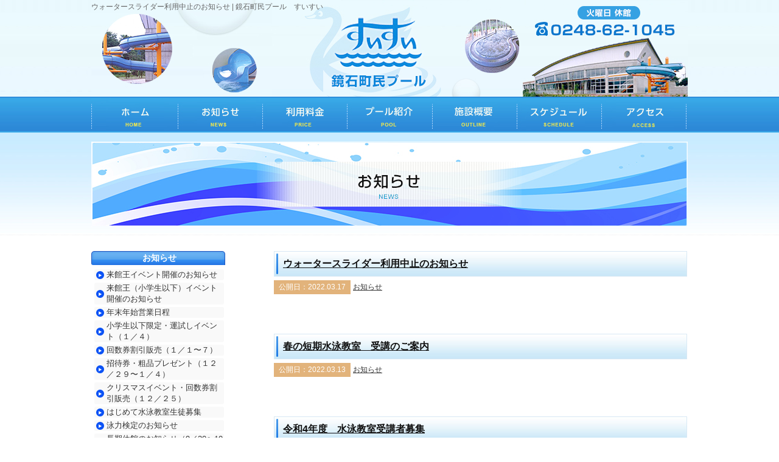

--- FILE ---
content_type: text/html; charset=UTF-8
request_url: https://suisui-kagamiishi.jp/date/2022/03/
body_size: 10726
content:
 <?xml version="1.0" encoding="UTF-8"?><!DOCTYPE html PUBLIC "-//W3C//DTD XHTML 1.0 Transitional//EN" "http://www.w3.org/TR/xhtml1/DTD/xhtml1-transitional.dtd">
<html xmlns="http://www.w3.org/1999/xhtml" lang="ja" xml:lang="ja">
<head>
<title>
3月, 2022 | 鏡石町民プール すいすい鏡石町民プール　すいすい</title>
<link rel="stylesheet" type="text/css" href="https://suisui-kagamiishi.jp/wp-content/themes/cms/style.css?1494399825" />
<link rel="pingback" href="https://suisui-kagamiishi.jp/xmlrpc.php" />
<meta http-equiv="Content-Style-Type" content="text/css" />
<meta http-equiv="Content-Script-Type" content="text/javascript" />
<script type="text/javascript" src="https://suisui-kagamiishi.jp/wp-content/themes/cms/jquery-1.7.min.js"></script>
<script type="text/javascript" src="https://suisui-kagamiishi.jp/wp-content/themes/cms/smart-crossfade.js"></script>

<script type="text/javascript">$(function(){
     $("#toTop a").click(function(){
     $('html,body').animate({ scrollTop: $($(this).attr("href")).offset().top }, 'slow','swing');
     return false;
     })
});</script>
<script type="text/javascript">
$(document).ready(function(){
	$('table.newsBox th:odd,table.newsBox td:odd').addClass('odd');
});</script>

		<!-- All in One SEO 4.9.2 - aioseo.com -->
	<meta name="robots" content="noindex, max-image-preview:large" />
	<link rel="canonical" href="https://suisui-kagamiishi.jp/date/2022/03/" />
	<meta name="generator" content="All in One SEO (AIOSEO) 4.9.2" />
		<script type="application/ld+json" class="aioseo-schema">
			{"@context":"https:\/\/schema.org","@graph":[{"@type":"BreadcrumbList","@id":"https:\/\/suisui-kagamiishi.jp\/date\/2022\/03\/#breadcrumblist","itemListElement":[{"@type":"ListItem","@id":"https:\/\/suisui-kagamiishi.jp#listItem","position":1,"name":"\u30db\u30fc\u30e0","item":"https:\/\/suisui-kagamiishi.jp","nextItem":{"@type":"ListItem","@id":"https:\/\/suisui-kagamiishi.jp\/date\/2022\/#listItem","name":2022}},{"@type":"ListItem","@id":"https:\/\/suisui-kagamiishi.jp\/date\/2022\/#listItem","position":2,"name":2022,"item":"https:\/\/suisui-kagamiishi.jp\/date\/2022\/","nextItem":{"@type":"ListItem","@id":"https:\/\/suisui-kagamiishi.jp\/date\/2022\/03\/#listItem","name":"03"},"previousItem":{"@type":"ListItem","@id":"https:\/\/suisui-kagamiishi.jp#listItem","name":"\u30db\u30fc\u30e0"}},{"@type":"ListItem","@id":"https:\/\/suisui-kagamiishi.jp\/date\/2022\/03\/#listItem","position":3,"name":"03","previousItem":{"@type":"ListItem","@id":"https:\/\/suisui-kagamiishi.jp\/date\/2022\/#listItem","name":2022}}]},{"@type":"CollectionPage","@id":"https:\/\/suisui-kagamiishi.jp\/date\/2022\/03\/#collectionpage","url":"https:\/\/suisui-kagamiishi.jp\/date\/2022\/03\/","name":"3\u6708, 2022 | \u93e1\u77f3\u753a\u6c11\u30d7\u30fc\u30eb \u3059\u3044\u3059\u3044","inLanguage":"ja","isPartOf":{"@id":"https:\/\/suisui-kagamiishi.jp\/#website"},"breadcrumb":{"@id":"https:\/\/suisui-kagamiishi.jp\/date\/2022\/03\/#breadcrumblist"}},{"@type":"Organization","@id":"https:\/\/suisui-kagamiishi.jp\/#organization","name":"\u93e1\u77f3\u753a\u6c11\u30d7\u30fc\u30eb\u3000\u3059\u3044\u3059\u3044","description":"\u6c34\u306e\u30c6\u30fc\u30de\u30d1\u30fc\u30af\u306e\u3088\u3046\u306a\u697d\u3057\u3055\u3068\u3075\u308c\u3042\u3046\u5065\u5eb7\u3065\u304f\u308a\u304c\u53f6\u3046\u65bd\u8a2d\u3067\u3059\u3002","url":"https:\/\/suisui-kagamiishi.jp\/","telephone":"+81248621045","logo":{"@type":"ImageObject","url":"https:\/\/suisui-kagamiishi.jp\/wp-content\/uploads\/2021\/04\/logo.jpg","@id":"https:\/\/suisui-kagamiishi.jp\/date\/2022\/03\/#organizationLogo","width":245,"height":159,"caption":"\u93e1\u77f3\u753a\u6c11\u30d7\u30fc\u30eb\u3000\u3059\u3044\u3059\u3044"},"image":{"@id":"https:\/\/suisui-kagamiishi.jp\/date\/2022\/03\/#organizationLogo"}},{"@type":"WebSite","@id":"https:\/\/suisui-kagamiishi.jp\/#website","url":"https:\/\/suisui-kagamiishi.jp\/","name":"\u93e1\u77f3\u753a\u6c11\u30d7\u30fc\u30eb\u3000\u3059\u3044\u3059\u3044","description":"\u6c34\u306e\u30c6\u30fc\u30de\u30d1\u30fc\u30af\u306e\u3088\u3046\u306a\u697d\u3057\u3055\u3068\u3075\u308c\u3042\u3046\u5065\u5eb7\u3065\u304f\u308a\u304c\u53f6\u3046\u65bd\u8a2d\u3067\u3059\u3002","inLanguage":"ja","publisher":{"@id":"https:\/\/suisui-kagamiishi.jp\/#organization"}}]}
		</script>
		<!-- All in One SEO -->

<link rel="alternate" type="application/rss+xml" title="鏡石町民プール　すいすい &raquo; フィード" href="https://suisui-kagamiishi.jp/feed/" />
<link rel="alternate" type="application/rss+xml" title="鏡石町民プール　すいすい &raquo; コメントフィード" href="https://suisui-kagamiishi.jp/comments/feed/" />
<style id='wp-img-auto-sizes-contain-inline-css' type='text/css'>
img:is([sizes=auto i],[sizes^="auto," i]){contain-intrinsic-size:3000px 1500px}
/*# sourceURL=wp-img-auto-sizes-contain-inline-css */
</style>
<style id='wp-emoji-styles-inline-css' type='text/css'>

	img.wp-smiley, img.emoji {
		display: inline !important;
		border: none !important;
		box-shadow: none !important;
		height: 1em !important;
		width: 1em !important;
		margin: 0 0.07em !important;
		vertical-align: -0.1em !important;
		background: none !important;
		padding: 0 !important;
	}
/*# sourceURL=wp-emoji-styles-inline-css */
</style>
<style id='wp-block-library-inline-css' type='text/css'>
:root{--wp-block-synced-color:#7a00df;--wp-block-synced-color--rgb:122,0,223;--wp-bound-block-color:var(--wp-block-synced-color);--wp-editor-canvas-background:#ddd;--wp-admin-theme-color:#007cba;--wp-admin-theme-color--rgb:0,124,186;--wp-admin-theme-color-darker-10:#006ba1;--wp-admin-theme-color-darker-10--rgb:0,107,160.5;--wp-admin-theme-color-darker-20:#005a87;--wp-admin-theme-color-darker-20--rgb:0,90,135;--wp-admin-border-width-focus:2px}@media (min-resolution:192dpi){:root{--wp-admin-border-width-focus:1.5px}}.wp-element-button{cursor:pointer}:root .has-very-light-gray-background-color{background-color:#eee}:root .has-very-dark-gray-background-color{background-color:#313131}:root .has-very-light-gray-color{color:#eee}:root .has-very-dark-gray-color{color:#313131}:root .has-vivid-green-cyan-to-vivid-cyan-blue-gradient-background{background:linear-gradient(135deg,#00d084,#0693e3)}:root .has-purple-crush-gradient-background{background:linear-gradient(135deg,#34e2e4,#4721fb 50%,#ab1dfe)}:root .has-hazy-dawn-gradient-background{background:linear-gradient(135deg,#faaca8,#dad0ec)}:root .has-subdued-olive-gradient-background{background:linear-gradient(135deg,#fafae1,#67a671)}:root .has-atomic-cream-gradient-background{background:linear-gradient(135deg,#fdd79a,#004a59)}:root .has-nightshade-gradient-background{background:linear-gradient(135deg,#330968,#31cdcf)}:root .has-midnight-gradient-background{background:linear-gradient(135deg,#020381,#2874fc)}:root{--wp--preset--font-size--normal:16px;--wp--preset--font-size--huge:42px}.has-regular-font-size{font-size:1em}.has-larger-font-size{font-size:2.625em}.has-normal-font-size{font-size:var(--wp--preset--font-size--normal)}.has-huge-font-size{font-size:var(--wp--preset--font-size--huge)}.has-text-align-center{text-align:center}.has-text-align-left{text-align:left}.has-text-align-right{text-align:right}.has-fit-text{white-space:nowrap!important}#end-resizable-editor-section{display:none}.aligncenter{clear:both}.items-justified-left{justify-content:flex-start}.items-justified-center{justify-content:center}.items-justified-right{justify-content:flex-end}.items-justified-space-between{justify-content:space-between}.screen-reader-text{border:0;clip-path:inset(50%);height:1px;margin:-1px;overflow:hidden;padding:0;position:absolute;width:1px;word-wrap:normal!important}.screen-reader-text:focus{background-color:#ddd;clip-path:none;color:#444;display:block;font-size:1em;height:auto;left:5px;line-height:normal;padding:15px 23px 14px;text-decoration:none;top:5px;width:auto;z-index:100000}html :where(.has-border-color){border-style:solid}html :where([style*=border-top-color]){border-top-style:solid}html :where([style*=border-right-color]){border-right-style:solid}html :where([style*=border-bottom-color]){border-bottom-style:solid}html :where([style*=border-left-color]){border-left-style:solid}html :where([style*=border-width]){border-style:solid}html :where([style*=border-top-width]){border-top-style:solid}html :where([style*=border-right-width]){border-right-style:solid}html :where([style*=border-bottom-width]){border-bottom-style:solid}html :where([style*=border-left-width]){border-left-style:solid}html :where(img[class*=wp-image-]){height:auto;max-width:100%}:where(figure){margin:0 0 1em}html :where(.is-position-sticky){--wp-admin--admin-bar--position-offset:var(--wp-admin--admin-bar--height,0px)}@media screen and (max-width:600px){html :where(.is-position-sticky){--wp-admin--admin-bar--position-offset:0px}}

/*# sourceURL=wp-block-library-inline-css */
</style><style id='global-styles-inline-css' type='text/css'>
:root{--wp--preset--aspect-ratio--square: 1;--wp--preset--aspect-ratio--4-3: 4/3;--wp--preset--aspect-ratio--3-4: 3/4;--wp--preset--aspect-ratio--3-2: 3/2;--wp--preset--aspect-ratio--2-3: 2/3;--wp--preset--aspect-ratio--16-9: 16/9;--wp--preset--aspect-ratio--9-16: 9/16;--wp--preset--color--black: #000000;--wp--preset--color--cyan-bluish-gray: #abb8c3;--wp--preset--color--white: #ffffff;--wp--preset--color--pale-pink: #f78da7;--wp--preset--color--vivid-red: #cf2e2e;--wp--preset--color--luminous-vivid-orange: #ff6900;--wp--preset--color--luminous-vivid-amber: #fcb900;--wp--preset--color--light-green-cyan: #7bdcb5;--wp--preset--color--vivid-green-cyan: #00d084;--wp--preset--color--pale-cyan-blue: #8ed1fc;--wp--preset--color--vivid-cyan-blue: #0693e3;--wp--preset--color--vivid-purple: #9b51e0;--wp--preset--gradient--vivid-cyan-blue-to-vivid-purple: linear-gradient(135deg,rgb(6,147,227) 0%,rgb(155,81,224) 100%);--wp--preset--gradient--light-green-cyan-to-vivid-green-cyan: linear-gradient(135deg,rgb(122,220,180) 0%,rgb(0,208,130) 100%);--wp--preset--gradient--luminous-vivid-amber-to-luminous-vivid-orange: linear-gradient(135deg,rgb(252,185,0) 0%,rgb(255,105,0) 100%);--wp--preset--gradient--luminous-vivid-orange-to-vivid-red: linear-gradient(135deg,rgb(255,105,0) 0%,rgb(207,46,46) 100%);--wp--preset--gradient--very-light-gray-to-cyan-bluish-gray: linear-gradient(135deg,rgb(238,238,238) 0%,rgb(169,184,195) 100%);--wp--preset--gradient--cool-to-warm-spectrum: linear-gradient(135deg,rgb(74,234,220) 0%,rgb(151,120,209) 20%,rgb(207,42,186) 40%,rgb(238,44,130) 60%,rgb(251,105,98) 80%,rgb(254,248,76) 100%);--wp--preset--gradient--blush-light-purple: linear-gradient(135deg,rgb(255,206,236) 0%,rgb(152,150,240) 100%);--wp--preset--gradient--blush-bordeaux: linear-gradient(135deg,rgb(254,205,165) 0%,rgb(254,45,45) 50%,rgb(107,0,62) 100%);--wp--preset--gradient--luminous-dusk: linear-gradient(135deg,rgb(255,203,112) 0%,rgb(199,81,192) 50%,rgb(65,88,208) 100%);--wp--preset--gradient--pale-ocean: linear-gradient(135deg,rgb(255,245,203) 0%,rgb(182,227,212) 50%,rgb(51,167,181) 100%);--wp--preset--gradient--electric-grass: linear-gradient(135deg,rgb(202,248,128) 0%,rgb(113,206,126) 100%);--wp--preset--gradient--midnight: linear-gradient(135deg,rgb(2,3,129) 0%,rgb(40,116,252) 100%);--wp--preset--font-size--small: 13px;--wp--preset--font-size--medium: 20px;--wp--preset--font-size--large: 36px;--wp--preset--font-size--x-large: 42px;--wp--preset--spacing--20: 0.44rem;--wp--preset--spacing--30: 0.67rem;--wp--preset--spacing--40: 1rem;--wp--preset--spacing--50: 1.5rem;--wp--preset--spacing--60: 2.25rem;--wp--preset--spacing--70: 3.38rem;--wp--preset--spacing--80: 5.06rem;--wp--preset--shadow--natural: 6px 6px 9px rgba(0, 0, 0, 0.2);--wp--preset--shadow--deep: 12px 12px 50px rgba(0, 0, 0, 0.4);--wp--preset--shadow--sharp: 6px 6px 0px rgba(0, 0, 0, 0.2);--wp--preset--shadow--outlined: 6px 6px 0px -3px rgb(255, 255, 255), 6px 6px rgb(0, 0, 0);--wp--preset--shadow--crisp: 6px 6px 0px rgb(0, 0, 0);}:where(.is-layout-flex){gap: 0.5em;}:where(.is-layout-grid){gap: 0.5em;}body .is-layout-flex{display: flex;}.is-layout-flex{flex-wrap: wrap;align-items: center;}.is-layout-flex > :is(*, div){margin: 0;}body .is-layout-grid{display: grid;}.is-layout-grid > :is(*, div){margin: 0;}:where(.wp-block-columns.is-layout-flex){gap: 2em;}:where(.wp-block-columns.is-layout-grid){gap: 2em;}:where(.wp-block-post-template.is-layout-flex){gap: 1.25em;}:where(.wp-block-post-template.is-layout-grid){gap: 1.25em;}.has-black-color{color: var(--wp--preset--color--black) !important;}.has-cyan-bluish-gray-color{color: var(--wp--preset--color--cyan-bluish-gray) !important;}.has-white-color{color: var(--wp--preset--color--white) !important;}.has-pale-pink-color{color: var(--wp--preset--color--pale-pink) !important;}.has-vivid-red-color{color: var(--wp--preset--color--vivid-red) !important;}.has-luminous-vivid-orange-color{color: var(--wp--preset--color--luminous-vivid-orange) !important;}.has-luminous-vivid-amber-color{color: var(--wp--preset--color--luminous-vivid-amber) !important;}.has-light-green-cyan-color{color: var(--wp--preset--color--light-green-cyan) !important;}.has-vivid-green-cyan-color{color: var(--wp--preset--color--vivid-green-cyan) !important;}.has-pale-cyan-blue-color{color: var(--wp--preset--color--pale-cyan-blue) !important;}.has-vivid-cyan-blue-color{color: var(--wp--preset--color--vivid-cyan-blue) !important;}.has-vivid-purple-color{color: var(--wp--preset--color--vivid-purple) !important;}.has-black-background-color{background-color: var(--wp--preset--color--black) !important;}.has-cyan-bluish-gray-background-color{background-color: var(--wp--preset--color--cyan-bluish-gray) !important;}.has-white-background-color{background-color: var(--wp--preset--color--white) !important;}.has-pale-pink-background-color{background-color: var(--wp--preset--color--pale-pink) !important;}.has-vivid-red-background-color{background-color: var(--wp--preset--color--vivid-red) !important;}.has-luminous-vivid-orange-background-color{background-color: var(--wp--preset--color--luminous-vivid-orange) !important;}.has-luminous-vivid-amber-background-color{background-color: var(--wp--preset--color--luminous-vivid-amber) !important;}.has-light-green-cyan-background-color{background-color: var(--wp--preset--color--light-green-cyan) !important;}.has-vivid-green-cyan-background-color{background-color: var(--wp--preset--color--vivid-green-cyan) !important;}.has-pale-cyan-blue-background-color{background-color: var(--wp--preset--color--pale-cyan-blue) !important;}.has-vivid-cyan-blue-background-color{background-color: var(--wp--preset--color--vivid-cyan-blue) !important;}.has-vivid-purple-background-color{background-color: var(--wp--preset--color--vivid-purple) !important;}.has-black-border-color{border-color: var(--wp--preset--color--black) !important;}.has-cyan-bluish-gray-border-color{border-color: var(--wp--preset--color--cyan-bluish-gray) !important;}.has-white-border-color{border-color: var(--wp--preset--color--white) !important;}.has-pale-pink-border-color{border-color: var(--wp--preset--color--pale-pink) !important;}.has-vivid-red-border-color{border-color: var(--wp--preset--color--vivid-red) !important;}.has-luminous-vivid-orange-border-color{border-color: var(--wp--preset--color--luminous-vivid-orange) !important;}.has-luminous-vivid-amber-border-color{border-color: var(--wp--preset--color--luminous-vivid-amber) !important;}.has-light-green-cyan-border-color{border-color: var(--wp--preset--color--light-green-cyan) !important;}.has-vivid-green-cyan-border-color{border-color: var(--wp--preset--color--vivid-green-cyan) !important;}.has-pale-cyan-blue-border-color{border-color: var(--wp--preset--color--pale-cyan-blue) !important;}.has-vivid-cyan-blue-border-color{border-color: var(--wp--preset--color--vivid-cyan-blue) !important;}.has-vivid-purple-border-color{border-color: var(--wp--preset--color--vivid-purple) !important;}.has-vivid-cyan-blue-to-vivid-purple-gradient-background{background: var(--wp--preset--gradient--vivid-cyan-blue-to-vivid-purple) !important;}.has-light-green-cyan-to-vivid-green-cyan-gradient-background{background: var(--wp--preset--gradient--light-green-cyan-to-vivid-green-cyan) !important;}.has-luminous-vivid-amber-to-luminous-vivid-orange-gradient-background{background: var(--wp--preset--gradient--luminous-vivid-amber-to-luminous-vivid-orange) !important;}.has-luminous-vivid-orange-to-vivid-red-gradient-background{background: var(--wp--preset--gradient--luminous-vivid-orange-to-vivid-red) !important;}.has-very-light-gray-to-cyan-bluish-gray-gradient-background{background: var(--wp--preset--gradient--very-light-gray-to-cyan-bluish-gray) !important;}.has-cool-to-warm-spectrum-gradient-background{background: var(--wp--preset--gradient--cool-to-warm-spectrum) !important;}.has-blush-light-purple-gradient-background{background: var(--wp--preset--gradient--blush-light-purple) !important;}.has-blush-bordeaux-gradient-background{background: var(--wp--preset--gradient--blush-bordeaux) !important;}.has-luminous-dusk-gradient-background{background: var(--wp--preset--gradient--luminous-dusk) !important;}.has-pale-ocean-gradient-background{background: var(--wp--preset--gradient--pale-ocean) !important;}.has-electric-grass-gradient-background{background: var(--wp--preset--gradient--electric-grass) !important;}.has-midnight-gradient-background{background: var(--wp--preset--gradient--midnight) !important;}.has-small-font-size{font-size: var(--wp--preset--font-size--small) !important;}.has-medium-font-size{font-size: var(--wp--preset--font-size--medium) !important;}.has-large-font-size{font-size: var(--wp--preset--font-size--large) !important;}.has-x-large-font-size{font-size: var(--wp--preset--font-size--x-large) !important;}
/*# sourceURL=global-styles-inline-css */
</style>

<style id='classic-theme-styles-inline-css' type='text/css'>
/*! This file is auto-generated */
.wp-block-button__link{color:#fff;background-color:#32373c;border-radius:9999px;box-shadow:none;text-decoration:none;padding:calc(.667em + 2px) calc(1.333em + 2px);font-size:1.125em}.wp-block-file__button{background:#32373c;color:#fff;text-decoration:none}
/*# sourceURL=/wp-includes/css/classic-themes.min.css */
</style>
<link rel='stylesheet' id='fancybox-css' href='https://suisui-kagamiishi.jp/wp-content/plugins/easy-fancybox/fancybox/1.5.4/jquery.fancybox.min.css?ver=6.9' type='text/css' media='screen' />
<link rel='stylesheet' id='wp-pagenavi-css' href='https://suisui-kagamiishi.jp/wp-content/plugins/wp-pagenavi/pagenavi-css.css?ver=2.70' type='text/css' media='all' />
<script type="text/javascript" src="https://suisui-kagamiishi.jp/wp-includes/js/jquery/jquery.min.js?ver=3.7.1" id="jquery-core-js"></script>
<script type="text/javascript" src="https://suisui-kagamiishi.jp/wp-includes/js/jquery/jquery-migrate.min.js?ver=3.4.1" id="jquery-migrate-js"></script>
<link rel="https://api.w.org/" href="https://suisui-kagamiishi.jp/wp-json/" /><link rel="EditURI" type="application/rsd+xml" title="RSD" href="https://suisui-kagamiishi.jp/xmlrpc.php?rsd" />
<meta name="generator" content="WordPress 6.9" />
<link rel="icon" href="https://suisui-kagamiishi.jp/wp-content/uploads/2021/12/cropped-icon-32x32.png" sizes="32x32" />
<link rel="icon" href="https://suisui-kagamiishi.jp/wp-content/uploads/2021/12/cropped-icon-192x192.png" sizes="192x192" />
<link rel="apple-touch-icon" href="https://suisui-kagamiishi.jp/wp-content/uploads/2021/12/cropped-icon-180x180.png" />
<meta name="msapplication-TileImage" content="https://suisui-kagamiishi.jp/wp-content/uploads/2021/12/cropped-icon-270x270.png" />
<script>
  (function(i,s,o,g,r,a,m){i['GoogleAnalyticsObject']=r;i[r]=i[r]||function(){
  (i[r].q=i[r].q||[]).push(arguments)},i[r].l=1*new Date();a=s.createElement(o),
  m=s.getElementsByTagName(o)[0];a.async=1;a.src=g;m.parentNode.insertBefore(a,m)
  })(window,document,'script','https://www.google-analytics.com/analytics.js','ga');

  ga('create', 'UA-98218153-1', 'auto');
  ga('send', 'pageview');

</script>
	
<!-- GA4 Google tag (gtag.js) -->
<script async src="https://www.googletagmanager.com/gtag/js?id=G-HYKW4MB5EX"></script>
<script>
  window.dataLayer = window.dataLayer || [];
  function gtag(){dataLayer.push(arguments);}
  gtag('js', new Date());

  gtag('config', 'G-HYKW4MB5EX');
</script>
</head>
<body id="news">
<div id="header" class="clearfix">
<p id="leadH1">ウォータースライダー利用中止のお知らせ | 鏡石町民プール　すいすい</p>

    
    <p id="logo"><a href="/"><img src="https://suisui-kagamiishi.jp/wp-content/themes/cms/images/logo.jpg" alt="鏡石町民プール　すいすい" width="980" height="159" /></a></p>



    
</div>
<div id="container">
<div id="menu">
    <ul>
    
    
    
     <li><a href="/"><img src="https://suisui-kagamiishi.jp/wp-content/themes/cms/images/menu_home_off.jpg" alt="ホーム" width="142" height="58" /></a></li>
      <li><a href="/news"><img src="https://suisui-kagamiishi.jp/wp-content/themes/cms/images/menu_news_off.jpg" alt="お知らせ" width="139" height="58" /></a></li>
      <li><a href="/price"><img src="https://suisui-kagamiishi.jp/wp-content/themes/cms/images/menu_price_off.jpg" alt="利用料金" width="139" height="58" /></a></li>
      <li><a href="/pool"><img src="https://suisui-kagamiishi.jp/wp-content/themes/cms/images/menu_pool_off.jpg" alt="プール紹介" width="140" height="58" /></a></li>
      <li><a href="/outline"><img src="https://suisui-kagamiishi.jp/wp-content/themes/cms/images/menu_outline_off.jpg" alt="施設概要" width="139" height="58" /></a></li>
      <li><a href="/schedule"><img src="https://suisui-kagamiishi.jp/wp-content/themes/cms/images/menu_schedule_off.jpg" alt="スケジュール" width="139" height="58" /></a></li>
      <li><a href="/access"><img src="https://suisui-kagamiishi.jp/wp-content/themes/cms/images/menu_access_off.jpg" alt="アクセス" width="140" height="58" /></a></li>
      
      
      
      
    </ul>
</div>
<div id="contents" class="clearfix"> 
      <h1 class="mb40"><img src="https://suisui-kagamiishi.jp/wp-content/themes/cms/images/main_news.jpg" alt="ウォータースライダー利用中止のお知らせ" /></h1>

	 <div class="clearfix">
    <div id="main">








	<div class="post">			<h2 class="entry-title"><a href="https://suisui-kagamiishi.jp/829/" title="ウォータースライダー利用中止のお知らせ へのパーマリンク" rel="bookmark">ウォータースライダー利用中止のお知らせ</a></h2>

			<div class="entry-meta">
				<span class="date_archive mb15">公開日：2022.03.17</span>					<span class="cat-links">
						<span class="entry-utility-prep entry-utility-prep-cat-links"></span> <a href="https://suisui-kagamiishi.jp/category/info/" rel="category tag">お知らせ</a>					</span>
					
							</div><!-- .entry-meta -->

				<div class="entry-summary">
							</div><!-- .entry-summary -->
	
			<!-- .entry-utility -->
		</div><!-- #post-## -->

		
	


	<div class="post">			<h2 class="entry-title"><a href="https://suisui-kagamiishi.jp/824/" title="春の短期水泳教室　受講のご案内 へのパーマリンク" rel="bookmark">春の短期水泳教室　受講のご案内</a></h2>

			<div class="entry-meta">
				<span class="date_archive mb15">公開日：2022.03.13</span>					<span class="cat-links">
						<span class="entry-utility-prep entry-utility-prep-cat-links"></span> <a href="https://suisui-kagamiishi.jp/category/info/" rel="category tag">お知らせ</a>					</span>
					
							</div><!-- .entry-meta -->

				<div class="entry-summary">
							</div><!-- .entry-summary -->
	
			<!-- .entry-utility -->
		</div><!-- #post-## -->

		
	


	<div class="post">			<h2 class="entry-title"><a href="https://suisui-kagamiishi.jp/821/" title="令和4年度　水泳教室受講者募集 へのパーマリンク" rel="bookmark">令和4年度　水泳教室受講者募集</a></h2>

			<div class="entry-meta">
				<span class="date_archive mb15">公開日：2022.03.13</span>					<span class="cat-links">
						<span class="entry-utility-prep entry-utility-prep-cat-links"></span> <a href="https://suisui-kagamiishi.jp/category/info/" rel="category tag">お知らせ</a>					</span>
					
							</div><!-- .entry-meta -->

				<div class="entry-summary">
							</div><!-- .entry-summary -->
	
			<!-- .entry-utility -->
		</div><!-- #post-## -->

		
	

</div>

		<div id="sidebar" class="newsSidebar">
        
        
        
        
			<ul class="xoxo">


		<li id="recent-posts-2" class="widget-container widget_recent_entries">
		<h3 class="widget-title">お知らせ</h3>
		<ul>
											<li>
					<a href="https://suisui-kagamiishi.jp/1224/">来館王イベント開催のお知らせ</a>
									</li>
											<li>
					<a href="https://suisui-kagamiishi.jp/1220/">来館王（小学生以下）イベント開催のお知らせ</a>
									</li>
											<li>
					<a href="https://suisui-kagamiishi.jp/1216/">年末年始営業日程</a>
									</li>
											<li>
					<a href="https://suisui-kagamiishi.jp/1210/">小学生以下限定・運試しイベント（１／４）</a>
									</li>
											<li>
					<a href="https://suisui-kagamiishi.jp/1207/">回数券割引販売（１／１〜７）</a>
									</li>
											<li>
					<a href="https://suisui-kagamiishi.jp/1213/">招待券・粗品プレゼント（１２／２９〜１／４）</a>
									</li>
											<li>
					<a href="https://suisui-kagamiishi.jp/1201/">クリスマスイベント・回数券割引販売（１２／２５）</a>
									</li>
											<li>
					<a href="https://suisui-kagamiishi.jp/1204/">はじめて水泳教室生徒募集</a>
									</li>
											<li>
					<a href="https://suisui-kagamiishi.jp/1191/">泳力検定のお知らせ</a>
									</li>
											<li>
					<a href="https://suisui-kagamiishi.jp/1180/">長期休館のお知らせ（9／30〜10／14）</a>
									</li>
					</ul>

		</li><li id="archives-2" class="widget-container widget_archive"><h3 class="widget-title">過去のお知らせ</h3>		<label class="screen-reader-text" for="archives-dropdown-2">過去のお知らせ</label>
		<select id="archives-dropdown-2" name="archive-dropdown">
			
			<option value="">月を選択</option>
				<option value='https://suisui-kagamiishi.jp/date/2025/11/'> 2025年11月 </option>
	<option value='https://suisui-kagamiishi.jp/date/2025/10/'> 2025年10月 </option>
	<option value='https://suisui-kagamiishi.jp/date/2025/08/'> 2025年8月 </option>
	<option value='https://suisui-kagamiishi.jp/date/2025/07/'> 2025年7月 </option>
	<option value='https://suisui-kagamiishi.jp/date/2025/06/'> 2025年6月 </option>
	<option value='https://suisui-kagamiishi.jp/date/2024/11/'> 2024年11月 </option>
	<option value='https://suisui-kagamiishi.jp/date/2024/10/'> 2024年10月 </option>
	<option value='https://suisui-kagamiishi.jp/date/2024/09/'> 2024年9月 </option>
	<option value='https://suisui-kagamiishi.jp/date/2024/07/'> 2024年7月 </option>
	<option value='https://suisui-kagamiishi.jp/date/2024/06/'> 2024年6月 </option>
	<option value='https://suisui-kagamiishi.jp/date/2024/05/'> 2024年5月 </option>
	<option value='https://suisui-kagamiishi.jp/date/2024/03/'> 2024年3月 </option>
	<option value='https://suisui-kagamiishi.jp/date/2023/12/'> 2023年12月 </option>
	<option value='https://suisui-kagamiishi.jp/date/2023/11/'> 2023年11月 </option>
	<option value='https://suisui-kagamiishi.jp/date/2023/10/'> 2023年10月 </option>
	<option value='https://suisui-kagamiishi.jp/date/2023/08/'> 2023年8月 </option>
	<option value='https://suisui-kagamiishi.jp/date/2023/07/'> 2023年7月 </option>
	<option value='https://suisui-kagamiishi.jp/date/2023/03/'> 2023年3月 </option>
	<option value='https://suisui-kagamiishi.jp/date/2022/12/'> 2022年12月 </option>
	<option value='https://suisui-kagamiishi.jp/date/2022/09/'> 2022年9月 </option>
	<option value='https://suisui-kagamiishi.jp/date/2022/07/'> 2022年7月 </option>
	<option value='https://suisui-kagamiishi.jp/date/2022/03/' selected='selected'> 2022年3月 </option>
	<option value='https://suisui-kagamiishi.jp/date/2022/01/'> 2022年1月 </option>
	<option value='https://suisui-kagamiishi.jp/date/2021/12/'> 2021年12月 </option>
	<option value='https://suisui-kagamiishi.jp/date/2021/11/'> 2021年11月 </option>
	<option value='https://suisui-kagamiishi.jp/date/2021/09/'> 2021年9月 </option>
	<option value='https://suisui-kagamiishi.jp/date/2021/08/'> 2021年8月 </option>
	<option value='https://suisui-kagamiishi.jp/date/2021/07/'> 2021年7月 </option>
	<option value='https://suisui-kagamiishi.jp/date/2021/04/'> 2021年4月 </option>
	<option value='https://suisui-kagamiishi.jp/date/2021/02/'> 2021年2月 </option>
	<option value='https://suisui-kagamiishi.jp/date/2021/01/'> 2021年1月 </option>
	<option value='https://suisui-kagamiishi.jp/date/2020/11/'> 2020年11月 </option>
	<option value='https://suisui-kagamiishi.jp/date/2020/05/'> 2020年5月 </option>
	<option value='https://suisui-kagamiishi.jp/date/2020/04/'> 2020年4月 </option>
	<option value='https://suisui-kagamiishi.jp/date/2020/03/'> 2020年3月 </option>
	<option value='https://suisui-kagamiishi.jp/date/2020/02/'> 2020年2月 </option>
	<option value='https://suisui-kagamiishi.jp/date/2019/12/'> 2019年12月 </option>
	<option value='https://suisui-kagamiishi.jp/date/2019/11/'> 2019年11月 </option>
	<option value='https://suisui-kagamiishi.jp/date/2019/10/'> 2019年10月 </option>
	<option value='https://suisui-kagamiishi.jp/date/2019/09/'> 2019年9月 </option>
	<option value='https://suisui-kagamiishi.jp/date/2019/08/'> 2019年8月 </option>
	<option value='https://suisui-kagamiishi.jp/date/2019/07/'> 2019年7月 </option>
	<option value='https://suisui-kagamiishi.jp/date/2019/03/'> 2019年3月 </option>
	<option value='https://suisui-kagamiishi.jp/date/2019/02/'> 2019年2月 </option>
	<option value='https://suisui-kagamiishi.jp/date/2018/11/'> 2018年11月 </option>
	<option value='https://suisui-kagamiishi.jp/date/2018/10/'> 2018年10月 </option>
	<option value='https://suisui-kagamiishi.jp/date/2018/03/'> 2018年3月 </option>
	<option value='https://suisui-kagamiishi.jp/date/2017/11/'> 2017年11月 </option>
	<option value='https://suisui-kagamiishi.jp/date/2017/10/'> 2017年10月 </option>
	<option value='https://suisui-kagamiishi.jp/date/2017/09/'> 2017年9月 </option>
	<option value='https://suisui-kagamiishi.jp/date/2017/07/'> 2017年7月 </option>
	<option value='https://suisui-kagamiishi.jp/date/2017/05/'> 2017年5月 </option>
	<option value='https://suisui-kagamiishi.jp/date/2017/04/'> 2017年4月 </option>

		</select>

			<script type="text/javascript">
/* <![CDATA[ */

( ( dropdownId ) => {
	const dropdown = document.getElementById( dropdownId );
	function onSelectChange() {
		setTimeout( () => {
			if ( 'escape' === dropdown.dataset.lastkey ) {
				return;
			}
			if ( dropdown.value ) {
				document.location.href = dropdown.value;
			}
		}, 250 );
	}
	function onKeyUp( event ) {
		if ( 'Escape' === event.key ) {
			dropdown.dataset.lastkey = 'escape';
		} else {
			delete dropdown.dataset.lastkey;
		}
	}
	function onClick() {
		delete dropdown.dataset.lastkey;
	}
	dropdown.addEventListener( 'keyup', onKeyUp );
	dropdown.addEventListener( 'click', onClick );
	dropdown.addEventListener( 'change', onSelectChange );
})( "archives-dropdown-2" );

//# sourceURL=WP_Widget_Archives%3A%3Awidget
/* ]]> */
</script>
</li><li id="categories-2" class="widget-container widget_categories"><h3 class="widget-title">カテゴリー</h3>
			<ul>
					<li class="cat-item cat-item-1"><a href="https://suisui-kagamiishi.jp/category/info/">お知らせ</a>
</li>
			</ul>

			</li>			</ul>
            
            <br/>
			
			
			<h3 class="widget-title">instagram</h3>
			<p class="mb5"><a href="https://www.instagram.com/suisui_kagamiishi1045" target="_blank"><img src="https://suisui-kagamiishi.jp/wp-content/themes/cms/images/banner_insta_pc.png" alt="instagram" width="100%" height="auto" border="0" /></a></p>
			 
			
			
  <h3 class="widget-title">Twitter</h3>
 <div style="border:1px solid #ccc; margin-bottom:30px;">

 
 <a class="twitter-timeline" data-chrome="noheader nofooter" data-width="220" data-height="300" href="https://twitter.com/kagamiis_suisui">Tweets by kagamiis_suisui</a> <script async src="//platform.twitter.com/widgets.js" charset="utf-8"></script>
 </div>
 
 <div class="mb20"><a href="/schedule" class="over"><img src="https://suisui-kagamiishi.jp/wp-content/themes/cms/images/side_calendar.jpg" alt="カレンダー" /></a></div>
 
  <div class="mb20"><a href="http://www.town.kagamiishi.fukushima.jp/" target="_blank" class="over"><img src="https://suisui-kagamiishi.jp/wp-content/themes/cms/images/banner_machi.jpg" alt="鏡石町" /></a></div>
  
    
    
 
    
            
		</div>



 </div>
  
  </div>
 <div id="toTop"><a href="#header"><img src="https://suisui-kagamiishi.jp/wp-content/themes/cms/images/pagetop_off.png" alt="pagetop" /></a></div>
</div>


<div id="footer" class="cb">
  <div id="footerWrap">
   
    <div id="footerLinkMenu">
      <ul>
 





 <li><a href="/">ホーム</a><span class="footerLinkLine">|</span></li>
      <li><a href="/news">お知らせ</a><span class="footerLinkLine">|</span></li>
      <li><a href="/price">利用料金</a><span class="footerLinkLine">|</span></li>
      <li><a href="/pool">プール紹介</a><span class="footerLinkLine">|</span></li>
      <li><a href="/outline">施設概要</a><span class="footerLinkLine">|</span></li>
      <li><a href="/schedule">スケジュール</a><span class="footerLinkLine">|</span></li>
      <li><a href="/notes">注意事項</a><span class="footerLinkLine">|</span></li>
       <li><a href="/privacy">プライバシーポリシー</a><span class="footerLinkLine">|</span></li>
      <li><a href="/access">アクセス</a></li>
      
      
      
      



      </ul>
    </div>
   <div id="copy">鏡石町民プール　すいすい<br />
〒969-0404 福島県岩瀬郡鏡石町緑町１９９ 
　Tel 0248-62-1045　　Fax 0248-62-1047
</div>
  </div>
</div>
<script type="speculationrules">
{"prefetch":[{"source":"document","where":{"and":[{"href_matches":"/*"},{"not":{"href_matches":["/wp-*.php","/wp-admin/*","/wp-content/uploads/*","/wp-content/*","/wp-content/plugins/*","/wp-content/themes/cms/*","/*\\?(.+)"]}},{"not":{"selector_matches":"a[rel~=\"nofollow\"]"}},{"not":{"selector_matches":".no-prefetch, .no-prefetch a"}}]},"eagerness":"conservative"}]}
</script>
<script type="module"  src="https://suisui-kagamiishi.jp/wp-content/plugins/all-in-one-seo-pack/dist/Lite/assets/table-of-contents.95d0dfce.js?ver=4.9.2" id="aioseo/js/src/vue/standalone/blocks/table-of-contents/frontend.js-js"></script>
<script type="text/javascript" src="https://suisui-kagamiishi.jp/wp-content/plugins/easy-fancybox/vendor/purify.min.js?ver=6.9" id="fancybox-purify-js"></script>
<script type="text/javascript" id="jquery-fancybox-js-extra">
/* <![CDATA[ */
var efb_i18n = {"close":"Close","next":"Next","prev":"Previous","startSlideshow":"Start slideshow","toggleSize":"Toggle size"};
//# sourceURL=jquery-fancybox-js-extra
/* ]]> */
</script>
<script type="text/javascript" src="https://suisui-kagamiishi.jp/wp-content/plugins/easy-fancybox/fancybox/1.5.4/jquery.fancybox.min.js?ver=6.9" id="jquery-fancybox-js"></script>
<script type="text/javascript" id="jquery-fancybox-js-after">
/* <![CDATA[ */
var fb_timeout, fb_opts={'autoScale':true,'showCloseButton':true,'margin':20,'pixelRatio':'false','centerOnScroll':true,'enableEscapeButton':true,'overlayShow':true,'hideOnOverlayClick':true,'minViewportWidth':320,'minVpHeight':320,'disableCoreLightbox':'true','enableBlockControls':'true','fancybox_openBlockControls':'true' };
if(typeof easy_fancybox_handler==='undefined'){
var easy_fancybox_handler=function(){
jQuery([".nolightbox","a.wp-block-file__button","a.pin-it-button","a[href*='pinterest.com\/pin\/create']","a[href*='facebook.com\/share']","a[href*='twitter.com\/share']"].join(',')).addClass('nofancybox');
jQuery('a.fancybox-close').on('click',function(e){e.preventDefault();jQuery.fancybox.close()});
/* IMG */
						var unlinkedImageBlocks=jQuery(".wp-block-image > img:not(.nofancybox,figure.nofancybox>img)");
						unlinkedImageBlocks.wrap(function() {
							var href = jQuery( this ).attr( "src" );
							return "<a href='" + href + "'></a>";
						});
var fb_IMG_select=jQuery('a[href*=".jpg" i]:not(.nofancybox,li.nofancybox>a,figure.nofancybox>a),area[href*=".jpg" i]:not(.nofancybox),a[href*=".jpeg" i]:not(.nofancybox,li.nofancybox>a,figure.nofancybox>a),area[href*=".jpeg" i]:not(.nofancybox),a[href*=".png" i]:not(.nofancybox,li.nofancybox>a,figure.nofancybox>a),area[href*=".png" i]:not(.nofancybox)');
fb_IMG_select.addClass('fancybox image').attr('rel','gallery');
jQuery('a.fancybox,area.fancybox,.fancybox>a').each(function(){jQuery(this).fancybox(jQuery.extend(true,{},fb_opts,{'transition':'elastic','transitionIn':'elastic','easingIn':'easeOutBack','transitionOut':'elastic','easingOut':'easeInBack','opacity':false,'hideOnContentClick':false,'titleShow':false,'titlePosition':'over','titleFromAlt':true,'showNavArrows':true,'enableKeyboardNav':true,'cyclic':true,'mouseWheel':'true'}))});
};};
jQuery(easy_fancybox_handler);jQuery(document).on('post-load',easy_fancybox_handler);

//# sourceURL=jquery-fancybox-js-after
/* ]]> */
</script>
<script type="text/javascript" src="https://suisui-kagamiishi.jp/wp-content/plugins/easy-fancybox/vendor/jquery.easing.min.js?ver=1.4.1" id="jquery-easing-js"></script>
<script type="text/javascript" src="https://suisui-kagamiishi.jp/wp-content/plugins/easy-fancybox/vendor/jquery.mousewheel.min.js?ver=3.1.13" id="jquery-mousewheel-js"></script>
<script id="wp-emoji-settings" type="application/json">
{"baseUrl":"https://s.w.org/images/core/emoji/17.0.2/72x72/","ext":".png","svgUrl":"https://s.w.org/images/core/emoji/17.0.2/svg/","svgExt":".svg","source":{"concatemoji":"https://suisui-kagamiishi.jp/wp-includes/js/wp-emoji-release.min.js?ver=6.9"}}
</script>
<script type="module">
/* <![CDATA[ */
/*! This file is auto-generated */
const a=JSON.parse(document.getElementById("wp-emoji-settings").textContent),o=(window._wpemojiSettings=a,"wpEmojiSettingsSupports"),s=["flag","emoji"];function i(e){try{var t={supportTests:e,timestamp:(new Date).valueOf()};sessionStorage.setItem(o,JSON.stringify(t))}catch(e){}}function c(e,t,n){e.clearRect(0,0,e.canvas.width,e.canvas.height),e.fillText(t,0,0);t=new Uint32Array(e.getImageData(0,0,e.canvas.width,e.canvas.height).data);e.clearRect(0,0,e.canvas.width,e.canvas.height),e.fillText(n,0,0);const a=new Uint32Array(e.getImageData(0,0,e.canvas.width,e.canvas.height).data);return t.every((e,t)=>e===a[t])}function p(e,t){e.clearRect(0,0,e.canvas.width,e.canvas.height),e.fillText(t,0,0);var n=e.getImageData(16,16,1,1);for(let e=0;e<n.data.length;e++)if(0!==n.data[e])return!1;return!0}function u(e,t,n,a){switch(t){case"flag":return n(e,"\ud83c\udff3\ufe0f\u200d\u26a7\ufe0f","\ud83c\udff3\ufe0f\u200b\u26a7\ufe0f")?!1:!n(e,"\ud83c\udde8\ud83c\uddf6","\ud83c\udde8\u200b\ud83c\uddf6")&&!n(e,"\ud83c\udff4\udb40\udc67\udb40\udc62\udb40\udc65\udb40\udc6e\udb40\udc67\udb40\udc7f","\ud83c\udff4\u200b\udb40\udc67\u200b\udb40\udc62\u200b\udb40\udc65\u200b\udb40\udc6e\u200b\udb40\udc67\u200b\udb40\udc7f");case"emoji":return!a(e,"\ud83e\u1fac8")}return!1}function f(e,t,n,a){let r;const o=(r="undefined"!=typeof WorkerGlobalScope&&self instanceof WorkerGlobalScope?new OffscreenCanvas(300,150):document.createElement("canvas")).getContext("2d",{willReadFrequently:!0}),s=(o.textBaseline="top",o.font="600 32px Arial",{});return e.forEach(e=>{s[e]=t(o,e,n,a)}),s}function r(e){var t=document.createElement("script");t.src=e,t.defer=!0,document.head.appendChild(t)}a.supports={everything:!0,everythingExceptFlag:!0},new Promise(t=>{let n=function(){try{var e=JSON.parse(sessionStorage.getItem(o));if("object"==typeof e&&"number"==typeof e.timestamp&&(new Date).valueOf()<e.timestamp+604800&&"object"==typeof e.supportTests)return e.supportTests}catch(e){}return null}();if(!n){if("undefined"!=typeof Worker&&"undefined"!=typeof OffscreenCanvas&&"undefined"!=typeof URL&&URL.createObjectURL&&"undefined"!=typeof Blob)try{var e="postMessage("+f.toString()+"("+[JSON.stringify(s),u.toString(),c.toString(),p.toString()].join(",")+"));",a=new Blob([e],{type:"text/javascript"});const r=new Worker(URL.createObjectURL(a),{name:"wpTestEmojiSupports"});return void(r.onmessage=e=>{i(n=e.data),r.terminate(),t(n)})}catch(e){}i(n=f(s,u,c,p))}t(n)}).then(e=>{for(const n in e)a.supports[n]=e[n],a.supports.everything=a.supports.everything&&a.supports[n],"flag"!==n&&(a.supports.everythingExceptFlag=a.supports.everythingExceptFlag&&a.supports[n]);var t;a.supports.everythingExceptFlag=a.supports.everythingExceptFlag&&!a.supports.flag,a.supports.everything||((t=a.source||{}).concatemoji?r(t.concatemoji):t.wpemoji&&t.twemoji&&(r(t.twemoji),r(t.wpemoji)))});
//# sourceURL=https://suisui-kagamiishi.jp/wp-includes/js/wp-emoji-loader.min.js
/* ]]> */
</script>
</body>
</html>







--- FILE ---
content_type: text/css
request_url: https://suisui-kagamiishi.jp/wp-content/themes/cms/style.css?1494399825
body_size: 5707
content:
/*
Theme Name: SIITE
Author: SIITE
*/



@charset "utf-8";
html, body, div, span, applet, object, iframe, h1, h2, h3, h4, h5, h6, p, blockquote, pre, a, abbr, acronym, address, big, cite, code, del, dfn, em, font, img, ins, kbd, q, s, samp, small, strike, strong, sub, sup, tt, var, b, u, i, center, dl, dt, dd, ol, ul, li, fieldset, form, label, legend, table, caption, tbody, tfoot, thead, tr, th, td {
	background: transparent;
	border: 0;
	margin: 0;
	padding: 0;
	vertical-align: baseline;
}
body {
	line-height: 1.6;
	background-image: url(images/bg_body_sub.jpg);
	background-repeat: repeat-x;
	background-position: top center;
	font-weight: normal;
	color: #121212;
	font-family: "ヒラギノ角ゴ Pro W3", "Hiragino Kaku Gothic Pro", "メイリオ", Meiryo, Arial, Verdana, "ＭＳ Ｐゴシック", sans-serif;
	font-size: 14px;
	background-color: #fff;
}

.min{
		font-family: "ヒラギノ明朝 Pro W3","HG明朝E","ＭＳ Ｐ明朝","ＭＳ 明朝",serif!important;
}


body#home {
	background-image: url(images/bg_body_home.jpg);
	background-repeat: no-repeat;
	background-repeat: repeat-x;
	background-position: top center;
	
}

	
	
	
.lead {
	font-size: 14px;
	margin-top: 40px;
	margin-left: 0px;
	float: left;
}
#header {
	height: 159px;
	width: 980px;
	margin: 0px auto;
	margin-bottom:1px;
}
#headerRight p {
	float: right;
	display: block;
	margin-right: 10px;
	margin-top: 12px;
}
#headerRightLink p {
	float: right;
	display: block;
	margin-right: 10px;
	margin-top: 22px;
}
#logo a {
	float: left;
	margin-top: 0px;
	margin-left: 0px;
	margin-right: 0px;
	height: 159px;
	display: block;
}


#headerContact {
	float: right;
	margin-top: 7px;
	width: 200px;
	height: 81px;
}

#headerContact p{
	float:left;
	margin-right:10px;}


#mainimage {
	width: 980px;
	height: 348px;
	margin-bottom: 0px;
	margin: 0 auto;
	clear: both;
}
#home_banner a:hover{
	opacity:0.7;}
#home_banner{
	margin-bottom:20px;}
#home_banner .left_banner{
	float:left;
	}
#home_banner .center_banner{
	float:left;
	margin-left:10px;
	
	}	
#home_banner .right_banner{
	float:right;
	}

#mainTitle {
	height: 220px;
}
#menu a:link, #menu a:visited, #menu a:hover {
	display: block;
	text-decoration: none;
}
#menu {
	width: 980px;
	height: 58px;
	margin-bottom: 15px;
	clear: both;
	margin-top: 0px;
}

#home #menu{
	margin-bottom: 18px;
	}

#menu li {
	float: left;
	list-style: none;
}
#container {
	width: 980px;
	margin: 0 auto;
	text-align: left;
}
#main {
	width: 680px;
	float: right;
}
#sidebar {
	float: left;
	width: 223px;
	text-align: left;
	margin-top: 0px;
	padding-bottom: 30px;
}
#sidebar ul {
	margin: 0px;
	padding: 0px;
}
#sidebar li {
	list-style: none;
}
#sidebar p {
	margin-bottom: 15px;
}

#mainLeft {
	width: 470px;
	float: left;
}
#mainRight {
	width: 470px;
	float: right;
	margin-bottom: 20px;
}
a.over:hover,.over a:hover{
	opacity:0.7;}
a:link, a:visited {
	color: #fd0213;
}

a.orange_link:link, a.orange_link:visited {
	color: #fc8935;
}
a:hover {
	text-decoration: none;
}
ul.mainLeftList li {
	height: 24px;
	background: url(images/bg_listleft2.jpg) no-repeat;
	text-indent: 25px;
	list-style: none;
	font-size: 12px;
	line-height: 24px;
	width: 190px;
}
ul.mainLeftList li.last {
	background: url(images/bg_listleftlast.jpg) no-repeat;
}
ul.mainLeftList li a {
	text-decoration: none;
}
ul.mainLeftList li a:hover {
	text-decoration: underline;
}


table.newsBox {
	margin-left: 0px;
	padding-top: 15px;
	width: 100%;
	padding-right: 0px;
	line-height:18px;
	border-collapse:collapse;
}
table.newsBox th {
	font-size: 12px;
	width: 70px;
	color: #F4A200;
	padding-left: 10px;
	padding-top: 5px;
	vertical-align:top!important;
	padding-bottom: 5px;
	font-family: Georgia, "Times New Roman", Times, serif;
	margin-right:0px;
}

table.newsBox td{
		padding:5px 5px !important;
		font-size: 12px!important;
			width: 370px;
			

	}

table.newsBox td a{
	color: #666 !important;
	margin-right: 0px;
	background:none;
	text-decoration: underline;
}
table.newsBox td a.orange_link{
	color: #fc8935 !important;
	}
table.newsBox td a:hover{
	text-decoration:none;}
table.newsBox th.odd,table.newsBox td.odd,table.newsBox td.odd a {
  background: #f1faff;
}
table.newsBox th{
	color:#388de8;}
table.newsBox th.odd{
	color:#388de8;}

table.home_contact{
	width: 100%;
	line-height:1.4;
	border-collapse:collapse;}

table.home_contact td{
	vertical-align:middle;
	padding:5px 2px;
	border-bottom:1px dotted #ccc !important;}	
table.home_contact th{
	width:100px;
	vertical-align:middle;
	text-align:center;
	border-bottom:1px dotted #ccc !important;}	


#footer {
	background: url(images/bg_footer.jpg) repeat-x top;
	width: 100%;
	margin-top: 50px;
	padding-top: 10px;
}
#footer a {
	color: #FEFEF4;
}
#footer a:hover {
	color: #2165AE;
	text-decoration: none;
}
#footerLinkMenu {
	width: 860px;
	color: #fff;
	padding-top: 20px;
	margin-bottom: 20px;
	margin-right:auto;
	margin-left:auto;
	text-align: center;
}
#footerLinkMenu li {
	float: left;
	list-style: none;
	font-size: 12px;
}
#footerWrap {
	width: 860px;
	margin: 0 auto;
	padding: 0;
	height: 155px;
}
.footerLinkLine {
	margin-left: 10px;
	margin-right: 10px;
}
.footerLogo {
	float: left;
	margin-top: 10px;
	margin-right: 40px;
}
#toTop {
	margin-left: 0px;
	font-size: 12px;
	margin-right:60px;
}
*:first-child+html #toTop a {
	margin-top: -30px;
}
#toTop a:link, #toTop a:visited {
	display: block;
	float: right;
	height: 31px;
}
#toTop a:hover {
	padding-left: 0px;
	margin-bottom: 0px;
	margin-top: 0px;
	display: block;
	float: right;
}
#copy {
	font-size: 12px;
	color: #fff;
	clear: both;
	height: 20px;
	text-align: center;
	padding-top: 45px;
}
#contents {
	margin: 0px;
	padding: 0px;
	min-height: 500px;
}
h1 {
	
	display: block;
	margin: 0 auto;
	
}
#leadH1 {
	position: absolute;
	font-size: 12px;
	padding-top: 1px;
	width: 970px;
	line-height: 20px;
	color: #666;
	padding-left: 0px;
	z-index:10000;
}

h2{
	font-size: 16px;
	color: #111;
	line-height: 42px;
	height: 42px;
	padding-left: 15px;
	background: url(images/bg_h2.jpg) no-repeat;
	margin-top: 30px;
	clear: both;
	margin-bottom: 8px;
}

h3{
	background: #2266AF;
	color: #fff;
	padding-left: 10px;
	margin-bottom: 12px;
	border-radius:3px;
}

h3.red{
	background: #F30;
	padding-left:0px;
	color: #fff;
}
h3.brown{
	background:#960;
	color: #fff;
}

h3.skyblue{
	background:#c9fdfb;
	color: #111;
}

h3.pink{
	background: #fcf1f5;
	color: #111;
}
h3.redbrown{
	background: #e0cfb5;
	color: #111;
}



h3.green{
	background: #090;
	color: #fff;
	padding-left:0px;
}

h3.blue{
	background: #09F;
	color: #fff;
}

h3.orange{
	background: #F90;
	color: #fff;
}



#main h2:first-child{
	margin-top:0px;}
	
	



table.about_company {
	margin: 0;
	width: 680px;
	border-collapse: collapse;
	margin-bottom:30px;
}
table.about_company td {
	padding: 7px 0;
	vertical-align: middle;
}

table.about_company td.left {
	background: #e3f6fd;
	width: 140px;
	text-align: center;
	color: #111;
border: 1px solid #83ccf9;
	font-size: 14px;
	font-weight: normal;
}
table.about_company td.right {
	background: none;
	text-align: left;
	color: #222;
	padding-left: 20px;
border: 1px solid #83ccf9;
}


.price_lead{
	text-align:right;
	margin-top:20px;
	font-size:12px;
	margin-bottom:10px;}

table.price_table {
	margin: 0;
	width: 680px;
	border-collapse: collapse;
}
table.price_table td {
	padding: 7px 0;
	vertical-align: middle;
}

table.price_table td.left {
	background: #e3f6fd;
	width: 220px;
	text-align: center;
	color: #111;
border: 1px solid #83ccf9;
	font-size: 14px;
	font-weight: bold;
}
table.price_table td.right {
	background: none;
	text-align: left;
	color: #222;
	padding-left: 20px;
border: 1px solid #83ccf9;
}
.price_office{
	margin-bottom:15px !important;}
.price_office img{
	width:90px;
	height:auto;
	text-align:center;}
.price_office td{
	padding-left:15px !important;
	border:1px solid #ccc;
	}
	
.price_kyutou td{
	border:1px solid #ccc !important;
	}
.price_kyutou td.right{
	padding-right:20px;}	
.price_kyutou td.thumb img{
	width:120px;
	height:auto;
	}
.price_kyutou td.left{
	width:120px !important;
	font-size:13px !important;
	background: #efefef !important;
	}
.price_kyutou td.txt{
	padding:10px;}
.price_kyutou .thumb{}
.price_office th{line-height:22px !important;
padding-left:15px !important;
	font-size:13px !important;
	background: #efefef !important;
	
border: 1px solid #ccc !important;}

.price_option .right{
	border: 1px solid #ccc !important;

	font-size:14px !important;}


.price_option .left {
	line-height:22px !important;
	font-size:13px !important;
	background: #efefef !important;
	
border: 1px solid #ccc !important;
	
}
.office_option{
	padding:10px;
	background:#efefef;}
.office_option ul{
	margin-left:30px;}
ul.arrow1 {
	background-color: #fff;
	padding: 30px;
	padding-top: 15px;
}
ul.arrow1 li {
	list-style: none;
	background: url(images/arrow1.png) no-repeat 0 50%;
	padding-left: 18px;
	line-height: 30px;
}
#breadCrumbs {
	font-size: 12px;
	font-weight: normal;
	color: #666;
	padding-bottom: 15px;
	width: 980px;
	margin: 0 auto;
}
#breadCrumbs a {
	color: #3c8fe2;
	text-decoration: underline;
}
#breadCrumbs a:hover {
	text-decoration: none;
}
/* home */


/*pool*/

.gallery_img{
	margin-left:20px;}	
.gallery_img li{
	list-style:none;
	float:left;
	margin-bottom:10px;
	width:200px;
	margin-right:20px;}
.gallery_img li strong{
	font-size:14px;
	display:block;
	margin-top:3px;
	margin-bottom:5px;}
.gallery_img li img{
	width:198px;
	height:auto;
	padding:1px;
	border:1px solid #ccc;}
.gallery_img li span{
	font-size:13px;
	line-height:16px;
	display:block;
	text-align:center;
	min-height:32px;
	padding:2px 0px;}
	
	
/* faq */

#faq #main h3{
	margin-top:20px;
	padding-left:0px;
	background:#fff;
	color:#2266AF;}

#faq #main h3 span{
	color:#fff;
	margin-right:3px;
	background:#2266AF !important;
	padding:3px 5px;}

/* map */

.mapimage img{
	padding:1px;
	background:#fff;
	border:1px solid #ccc;}

/* service */



.thumbLeft{
	float: left;
	width: 190px;
	height: 130px;
	margin-bottom: 3px;
}
.thumbLeft img{
	margin: 0px;
	padding: 1px;
	border: 1px solid #eee;
}

.serviceRight{
	float: right;
	width: 470px;
}

.serviceRight a{
	color: #2266AF;
	text-decoration: underline;
}

.serviceRight a:hover{
	text-decoration:none;}
.thumbLeft img:hover{
opacity:0.8;
  filter: alpha(opacity=80); /* for IE6 */}

.serviceRight h2{
	background: none;
	font-size: 16px;
	color: #222;
	padding: 4px;
	margin: 0px;
	height: 24px;
	line-height: 24px;
	padding-left: 0px;
	}
.serviceRight h2 span{
	color: #ccc;
	font-size: 10px;
	font-weight: normal;
	padding-left: 10px;
}
.serviceRight p{
	font-size: 14px;
	line-height: 22px;
	margin-bottom: 0px;
	padding-bottom: 0px;
}



.onegai ul{
	margin-left:30px;}

.service1 ul{
	margin-top:10px;
	margin-left:60px;
	margin-bottom:30px;}
	
.service2 ul{
	margin-left:40px;
	margin-top:10px;
	margin-bottom:30px;}

/*service*/






.service_contents{
	float:left;
	width:400px;}

.service_contents dt{
	background: #F4A900;
	color: #fff;
	margin-top: 3px;
	font-weight: bold;
	padding: 0 3px;
	width: 70px;
	font-size: 12px;
	text-align: center;
	line-height: 20px;
	float: left;
	clear: both;
	margin-bottom: 10px;
	}
	
.service1 .service_contents dt{
	background: #999;
	color: #fff;
	margin-top: 3px;
	font-weight: bold;
	padding: 0 3px;
	width: 70px;
	font-size: 12px;
	text-align: center;
	line-height: 20px;
	float: left;
	clear: both;
	margin-bottom: 10px;
	}
	
.service2 .service_contents dt{
	background: #ccc;
	color: #fff;
	margin-top: 3px;
	font-weight: bold;
	padding: 0 3px;
	width: 70px;
	font-size: 12px;
	text-align: center;
	line-height: 20px;
	float: left;
	clear: both;
	margin-bottom: 10px;
	}
	
.service_contents dd{
	width: 300px;
	margin-bottom: 10px;
	float: right;
	color: #888;
	font-size: 12px;
	line-height: 22px;
}
/* news */
.newsSidebar h3 {
	font-size: 14px;
	color: #fff;
	line-height: 23px;
	background: url(images/side_title.jpg) no-repeat;
	text-align: center;
	margin-bottom:6px;
	font-weight:bold;
	padding-left:0px;
}
.newsSidebar ul {
	margin-bottom: 30px;
}



.widget-container li a {
	background:#f9f9f9 url(images/icon_recent.gif) no-repeat left center;
	color: #333;
	padding-left: 20px;
	display: block;
	margin-bottom:2px;
	text-decoration:none;
	border-radius:3px;
}
.widget-container li a:hover {
	text-decoration: none;
	opacity:0.7;
}
.widget-container li {
	padding: 1px 5px;
	font-size: 13px;
		line-height:26px !important;

}
.widget-container {
	margin-bottom: 30px;
}

#nav-below{
	padding-top:60px;}
.entry-title a{
	color:#111;
}
h2.entry-title{
	margin-bottom:5px;}
.cat-links a{
	font-size:12px;
	color:#333;}
.post{
	margin-bottom:50px;}


.date_archive{
	background:#E2B37B;
	font-size:12px;
	color:#fff;
	padding:2px 8px;
	display:inline-block;}



/*contactTable*/

table.contactTable {
	border-collapse: collapse;
	width: 680px;
}
table.contactTable td {
	padding: 3px 4px;
	border: 1px solid #ccc;
	vertical-align: middle;
	font-size:16px;
	text-align:center;
}
table.contactTable th {
background: #333;
border: 1px solid #ccc;
	border-bottom: 1px solid #ccc;
	width: 150px;
	font-size: 14px;
	color:#fff;
	padding: 8px 10px;
	padding-left: 20px;
	vertical-align: middle;
	text-align: center;
}


table.contactTable td.leftTitle {
	background: #eee;
	border-bottom: 1px solid #ccc;
	width: 150px;
	font-size: 16px;
	color:#333;
	padding: 8px 10px;
	padding-left: 20px;
	vertical-align: middle;
	text-align: center;
}
table.contactTable td.centerTitle {
	background: #FEFFED;
	color: #656565;
	text-align: center;
	line-height: 40px;
	font-size: 16px;
}
.wpcf7-list-item-label {
	margin-right: 15px;
}
#contactus .wpcf7-list-item-label {
	margin-right: 80px;
}
input.wpcf7-text {
	padding: 4px 0;
	font-size: 16px;
	text-indent: 4px;
	width: 460px;
	border:1px solid #eee !important;
}

textarea{
	width: 460px;
	border:1px solid #eee !important;}

.contacttel input.wpcf7-text {
	padding: 4px 0;
	font-size: 16px;
	text-indent: 4px;
	width: 160px;
}


.mini input.wpcf7-text {
	padding: 4px 0;
	font-size: 16px;
	text-indent: 4px;
	width: 35px;
}

.short input.wpcf7-text {
	padding: 4px 0;
	font-size: 16px;
	text-indent: 4px;
	width: 70px;
}

.middle input.wpcf7-text {
	padding: 4px 0;
	font-size: 16px;
	text-indent: 4px;
	width: 260px;
}

.yubin input.wpcf7-text {
	padding: 4px 0;
	font-size: 16px;
	text-indent: 4px;
	width: 100px;
}
.ibunkalesson .wpcf7-list-item-label {
	margin-right: 65px;
}
.wpcf7 span.wpcf7-not-valid-tip {
	background: #D43532 !important;
	color: #fff !important;
	font-weight: bold;
	text-indent: 10px;
	border: 1px solid #ccc;
	display:block;
	font-size:12px;
	width:200px;
}
.wpcf7-not-valid {
	background: #FFCCCC;
}
.wpcf7 .wpcf7-response-output {
	margin: 10px 0 0;
	padding: 8px 35px 8px 14px;
}
.wpcf7 .wpcf7-validation-errors {
	background: #F26E3E;
	color: #fff;
	font-weight: bold;
	text-indent: 10px;
	border: 1px solid #efefef;
}
.wpcf7 .wpcf7-mail-sent-ok {
	color: #fff;
	font-weight: bold;
	text-indent: 10px;
	background-color: #63B127;
	border: 1px solid #efefef;
}
input.wpcf7-submit {
	background-position: 0px 0px;
	display: block;
	width: 195px;
	height: 38px;
	margin-left: 250px;
	background-image: url("images/btn_submit_off.jpg");
	padding: 0px !important;
	text-indent: -9999px;
	cursor: pointer;
	border: none;
}




/* text styles */
.indent {
	text-indent: 16px;
	margin-bottom: 20px;
}
.mizuiro {
	color: #00AEF0;
}
.red {
	color: #FF3300;
}
.orange {
	color: #FF6600;
}
.blue {
	color: #0d72bf;
}
.black {
	color: #222;
}
.bold {
	font-weight: bold;
}
.normal {
	font-weight: normal;
}
.boxblue {
	background-color: #F2F7FB;
	padding: 20px;
}
.cap {
	width: 100%;
	text-align: center;
	font-size: 14px;
	line-height: 16px;
}
.fL {
	float: left;
}
.fR {
	float: right;
}
.fN {
	float: none;
}
.left {
	text-align: left;
}
.center {
	text-align: center;
}
.right {
	text-align: right;
	vertical-align: middle;
}
.vm {
	vertical-align: middle;
}
.cb {
	clear: both;
}
img.border {
	padding: 4px;
	background: #fff;
	border: 1px solid #eee;
}
.itemtext {
	position: relative;
	top: -40px;
	z-index: 9999;
}
.itemtext a {
	color: #CA0012;
}
.itemPic {
	position: relative;
	margin-bottom: 30px;
	margin-top: 140px;
	clear: both;
}
/* fontsize */
.font10 {
	font-size: 10px;
}
.font12 {
	font-size: 12px;
}
.font14 {
	font-size: 14px;
}
.font16 {
	font-size: 16px;
}
.font18 {
	font-size: 18px;
}
.font20 {
	font-size: 20px;
}
.font22 {
	font-size: 22px;
}
.font24 {
	font-size: 24px;
}
.font26 {
	font-size: 26px;
}
.font28 {
	font-size: 28px !important;
}
.font30 {
	font-size: 30px;
}
/* width */
.wd35 {
	width: 35px;
}
.wd50 {
	width: 50px;
}
.wd100 {
	width: 100px;
}
.wd150 {
	width: 150px;
}
.wd200 {
	width: 200px;
}
.wd250 {
	width: 250px;
}
.wd270 {
	width: 270px;
}
.wd300 {
	width: 300px;
}
.wd350 {
	width: 350px;
}
.wd400 {
	width: 400px;
}
.wd450 {
	width: 450px;
}
.wd500 {
	width: 500px;
}
.wd600 {
	width: 590px;
}
/* lineheight */

.lh16 {
	line-height: 16px;
}
.lh18 {
	line-height: 18px;
}
.lh20 {
	line-height: 20px;
}
.lh22 {
	line-height: 22px;
}
.lh24 {
	line-height: 24px;
}
.lh26 {
	line-height: 26px;
}
.lh28 {
	line-height: 28px;
}
.lh30 {
	line-height: 30px;
}
.lh34 {
	line-height: 34px;
}
/* margin_top */
.mt1 {
	margin-top: 1px;
}
.mt2 {
	margin-top: 2px;
}
.mt3 {
	margin-top: 3px;
}
.mt4 {
	margin-top: 4px;
}
.mt5 {
	margin-top: 5px;
}
.mt6 {
	margin-top: 6px;
}
.mt7 {
	margin-top: 7px;
}
.mt8 {
	margin-top: 8px;
}
.mt9 {
	margin-top: 9px;
}
.mt10 {
	margin-top: 10px;
}
.mt13 {
	margin-top: 13px;
}
.mt15 {
	margin-top: 15px;
}
.mt20 {
	margin-top: 20px;
}
.mt25 {
	margin-top: 25px;
}
.mt30 {
	margin-top: 30px;
}
.mt40 {
	margin-top: 40px;
}
.mt50 {
	margin-top: 30px;
}
.mt60 {
	margin-top: 60px;
}
.mt70 {
	margin-top: 70px;
}
.mt80 {
	margin-top: 80px;
}
.mt100 {
	margin-top: 100px;
}
/* margin_right */
.mr1 {
	margin-right: 1px;
}
.mr2 {
	margin-right: 2px;
}
.mr3 {
	margin-right: 3px;
}
.mr4 {
	margin-right: 4px;
}
.mr5 {
	margin-right: 5px;
}
.mr6 {
	margin-right: 6px;
}
.mr7 {
	margin-right: 7px;
}
.mr8 {
	margin-right: 8px;
}
.mr9 {
	margin-right: 9px;
}
.mr10 {
	margin-right: 10px;
}
.mr15 {
	margin-right: 15px;
}
.mr20 {
	margin-right: 20px;
}
.mr30 {
	margin-right: 30px;
}
.mr50 {
	margin-right: 50px;
}
/* margin_bottom */
.mb1 {
	margin-bottom: 1px;
}
.mb2 {
	margin-bottom: 2px;
}
.mb3 {
	margin-bottom: 3px;
}
.mb4 {
	margin-bottom: 4px;
}
.mb5 {
	margin-bottom: 5px;
}
.mb6 {
	margin-bottom: 6px;
}
.mb7 {
	margin-bottom: 7px;
}
.mb8 {
	margin-bottom: 8px;
}
.mb9 {
	margin-bottom: 9px;
}
.mb10 {
	margin-bottom: 10px;
}
.mb15 {
	margin-bottom: 15px;
}
.mb20 {
	margin-bottom: 20px;
}
.mb25 {
	margin-bottom: 25px;
}
.mb30 {
	margin-bottom: 30px;
}
.mb40 {
	margin-bottom: 40px;
}
.mb45 {
	margin-bottom: 45px;
}
.mb50 {
	margin-bottom: 50px;
}
.mb70 {
	margin-bottom: 70px;
}
.mb80 {
	margin-bottom: 80px;
}
/* margin_left */
.ml1 {
	margin-left: 1px;
}
.ml2 {
	margin-left: 2px;
}
.ml3 {
	margin-left: 3px;
}
.ml4 {
	margin-left: 4px;
}
.ml5 {
	margin-left: 5px;
}
.ml6 {
	margin-left: 6px;
}
.ml7 {
	margin-left: 7px;
}
.ml8 {
	margin-left: 8px;
}
.ml9 {
	margin-left: 9px;
}
.ml10 {
	margin-left: 10px;
}
.ml12 {
	margin-left: 12px;
}
.ml15 {
	margin-left: 15px;
}
.ml20 {
	margin-left: 20px;
}
.ml25 {
	margin-left: 25px;
}
.ml30 {
	margin-left: 30px;
}
.ml35 {
	margin-left: 35px;
}
.ml40 {
	margin-left: 40px;
}
.ml50 {
	margin-left: 50px;
}
.ml60 {
	margin-left: 60px;
}
.ml64 {
	margin-left: 64px;
}
.ml70 {
	margin-left: 70px;
}
.ml80 {
	margin-left: 80px;
}
.ml90 {
	margin-left: 90px;
}
.ml100 {
	margin-left: 100px;
}
.ml120 {
	margin-left: 120px;
}
.alignleft, img.alignleft {
	display: inline;
	float: left;
	margin-right: 24px;
	margin-top: 4px;
}
.alignright, img.alignright {
	display: inline;
	float: right;
	margin-left: 24px;
	margin-top: 4px;
}
.aligncenter, img.aligncenter {
	clear: both;
	display: block;
	margin-left: auto;
	margin-right: auto;
}
img.alignleft, img.alignright, img.aligncenter {
	margin-bottom: 12px;
}
.wpcf7-list-item-label {
	margin-right: 55px;
}
#contactus .wpcf7-list-item-label {
	margin-right: 80px;
}
input.wpcf7-text {
	padding: 4px 0;
	font-size: 16px;
	text-indent: 4px;
	width: 460px;
	border:1px solid #eee !important;
}

textarea{
	border:1px solid #eee !important;}

.contacttel input.wpcf7-text {
	padding: 4px 0;
	font-size: 16px;
	text-indent: 4px;
	width: 160px;
}

.yubin input.wpcf7-text {
	padding: 4px 0;
	font-size: 16px;
	text-indent: 4px;
	width: 100px;
}
.ibunkalesson .wpcf7-list-item-label {
	margin-right: 65px;
}
.wpcf7 span.wpcf7-not-valid-tip {
	background: #DE2A2D;
	color: #fff;
	font-weight: bold;
	text-indent: 10px;
	border: 1px solid #efefef;
}
.wpcf7-not-valid {
	background: #FFCCCC;
}
.wpcf7 .wpcf7-response-output {
	margin: 10px 0 0;
	padding: 8px 35px 8px 14px;
}
.wpcf7 .wpcf7-validation-errors {
	background: #DE2A2D;
	color: #fff;
	font-weight: bold;
	text-indent: 10px;
	border: 1px solid #efefef;
}
.wpcf7 .wpcf7-mail-sent-ok {
	color: #fff;
	font-weight: bold;
	text-indent: 10px;
	background-color: #63B127;
	border: 1px solid #efefef;
}
input.wpcf7-submit {
	background-position: 0px 0px;
	display: block;
	width: 195px;
	height: 38px;
	margin-left: 250px;
	background-image: url("images/btn_submit_off.jpg");
	padding: 0px !important;
	text-indent: -9999px;
	cursor: pointer;
	border: none;
}
.newsCat {
	background: #efefef;
	padding-left: 8px;
	padding-right: 8px;
	font-size: 12px;
}
.newsDate {
	background: #555;
	color: #fff;
	font-size: 12px;
	padding-left: 8px;
	padding-right: 8px;
}
.nav-next {
	display: block;
	float: right;
}
.nav-previous {
	float: left;
}
input.wpcf7-submit:hover {
	opacity: 0.9;
	filter: alpha(opacity=90); /* for IE6 */
}
/* for IE7: page zoom bug fix */
*:first-child+html body, *:first-child+html br {
	letter-spacing: 0;
}
/*clearfix */
.clearfix {
	width: 100%;
}
.clearfix:after {
  content: ""; 
  display: block; 
  clear: both;
  overflow:hidden;

 }

.side_map_list li{
	float:left;
	line-height:20px;
	font-size:12px;}
.map_title{
	display:block;
	clear:both;}


.map_list{
	margin-left:30px;
	float:left;}
.map_list .map_title{
	list-style:none;}
.kouji{
	padding:10px;
	background:#ecfafd ;
	border:1px solid #81defd;}
.flow_image{
	margin-left:30px;}	
.flow_image li{
	list-style:none;
	float:left;
	margin-bottom:30px;
	width:180px;
	margin-right:30px;}
.flow_image li strong{
	font-size:14px;
	display:block;
	margin-top:3px;
	margin-bottom:5px;}
.flow_image li img{
	width:178px;
	height:auto;
	padding:1px;
	border:1px solid #ccc;}
.flow_image li span{
	font-size:13px;
	line-height:16px;
	display:block;
	min-height:66px;
	padding:2px 0px;}
	
	
#cleaning .flow_image li span{
	min-height:75px !important;}
.redPrice{
	color:#F00;
	font-size:24px;
	font-weight:bold;}
.homeTopicsImg{
	float:left;
	width:170px;}
.homeTopicsImg img{
	padding:1px;
	width:166px;
	height:auto;
	border:1px solid #ccc;}
	.homeTopicsTxt{
	float:right;
	line-height:21px;
	font-size:13px;
	width:160px;}
.homeTopicsMore{
	text-align:right;
	padding-top:10px;
	padding-right:10px;}
.homeRight{
	float:right;
	width:335px;}

.homeLeft{
	float:left;
	width:335px;}
.widget_recent_entries li a{
	line-height:18px !important;}


/*notes*/
.notes_list{
	margin-bottom:40px;
	margin-left:30px;}

.notes_list li{
	margin-bottom:5px;}

/*shop*/
.item_img img{
	height:auto;
	width:260px;}
.item_img{
	float:left;
	width:270px;}

.item_txt{
	float:right;
	width:400px;}
.item_desc{
	font-size:12px;
	line-height:1.4;}
.item_price{
	font-size:18px;
	margin-bottom:8px;
	font-weight:bold;
	color:#F00;}
.item_box{
	margin-bottom:30px;}


.timeline-Header .timeline-Header-title{
	font-size:12px !important;}

--- FILE ---
content_type: text/plain
request_url: https://www.google-analytics.com/j/collect?v=1&_v=j102&a=1753919434&t=pageview&_s=1&dl=https%3A%2F%2Fsuisui-kagamiishi.jp%2Fdate%2F2022%2F03%2F&ul=en-us%40posix&dt=3%E6%9C%88%2C%202022%20%7C%20%E9%8F%A1%E7%9F%B3%E7%94%BA%E6%B0%91%E3%83%97%E3%83%BC%E3%83%AB%20%E3%81%99%E3%81%84%E3%81%99%E3%81%84%E9%8F%A1%E7%9F%B3%E7%94%BA%E6%B0%91%E3%83%97%E3%83%BC%E3%83%AB%E3%80%80%E3%81%99%E3%81%84%E3%81%99%E3%81%84&sr=1280x720&vp=1280x720&_u=IADAAEABAAAAACAAI~&jid=216762902&gjid=1630601994&cid=1175128955.1766958131&tid=UA-98218153-1&_gid=1870721667.1766958131&_r=1&_slc=1&z=1839568508
body_size: -570
content:
2,cG-EZCPM2G5K1